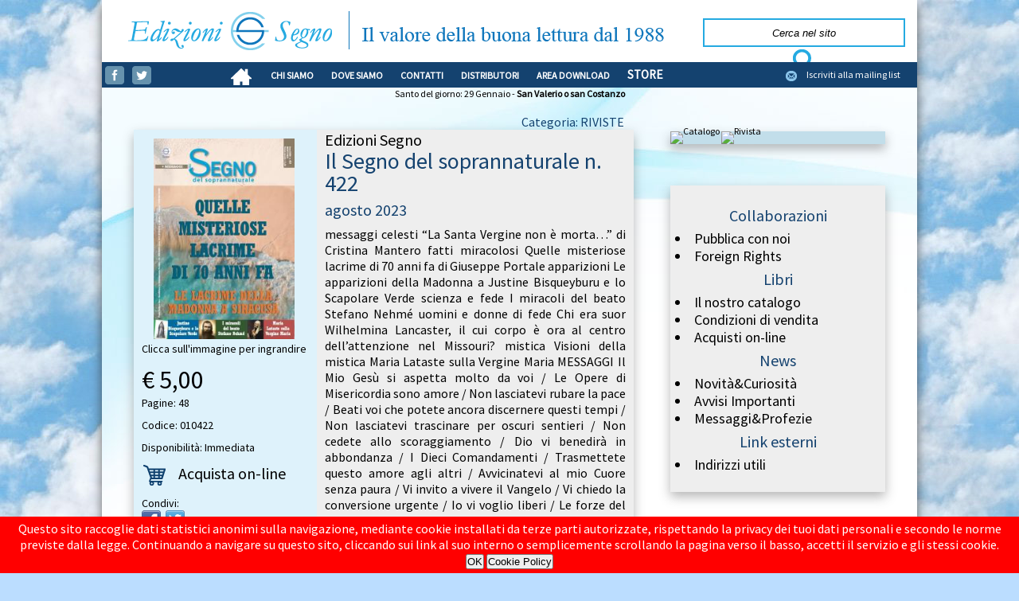

--- FILE ---
content_type: text/html;charset=UTF-8
request_url: https://edizionisegno.it/libro.asp?id=2340
body_size: 19206
content:


<!doctype html>

<html lang="it">
	<head>
		<meta charset="UTF-8">
		<meta name="viewport" content="width=device-width, initial-scale=1">
		<meta name="Keywords" content="edizioni segno, casa editrice, religione, Udine, profezie, miracoli, angeli, santi, neocatecumenali, soprannaturale, segni dei tempi, Vassula, Faricy, Fra' Elia, messaggi, apparizioni, apparizioni mariane, Naju, croci gloriose, croci d'amore, Dozulé, Segno, segno del soprannaturale, Emmerick, Genesis, Giammetti, Ironi, Spuldaro, Maria Simma, Hille Kok, Emmerick, Stanzione,rosario, bambini non nati, purgatorio, aldilà, Stanzione, Luisa Piccarreta"/> 
		<meta name="ROBOTS" content="INDEX,FOLLOW" />
		<meta name="author" content="Edizioni Segno"/> 
		<meta name="language" content="Italian" />
		<meta name="verify-v1" content="AwGVdEN21ErpUismtc01TFo4DZskp8rF29NM6tr7rG0="/>
		<meta name="Description" content="messaggi celesti “La Santa Vergine non è morta…” di Cristina Mantero fatti miracolosi Quelle misteriose lacrime di 70 anni fa di Giuseppe Portale apparizioni Le apparizioni della Madonna a Justine Bisqueyburu e lo Scapolare Verde scienza e fede I miracoli del beato Stefano Nehmé uomini e donne di fede Chi era suor Wilhelmina Lancaster, il cui corpo è ora al centro dell’attenzione nel Missouri? mistica Visioni della mistica Maria Lataste sulla Vergine Maria MESSAGGI Il Mio Gesù si aspetta molto da voi / Le Opere di Misericordia sono amore / Non lasciatevi rubare la pace / Beati voi che potete ancora discernere questi tempi / Non lasciatevi trascinare per oscuri sentieri / Non cedete allo scoraggiamento / Dio vi benedirà in abbondanza / I Dieci Comandamenti / Trasmettete questo amore agli altri / Avvicinatevi al mio Cuore senza paura / Vi invito a vivere il Vangelo / Vi chiedo la conversione urgente / Io vi voglio liberi / Le forze del male non prevarranno mistica Santa Chiara: uno strumento nelle mani di Dio manifestazioni di soprannaturale Il soprannaturale nelle vite di tre grandi santi. San Francesco di Sales, san Gaspare del Bufalo e san Giovanni della Croce santi e angeli Santa Battista Camilla da Varano, la mistica che entrava in contatto con gli angeli di Michele Pio Cardone approfondimenti Generazione Z e nativi digitali. Santi in blue jeans del prof. Francesco Guarino santuario dello scoglio Le evangelizzazioni di Fratel Cosimo Fragomeni di Teresa Peronace benessere Santa Ildegarda: consigli terapeutici di don Marcello Stanzione i libri delle edizioni segno Un postino in Brianza di Simona Alagia"/>
		<link href='https://fonts.googleapis.com/css?family=Source+Sans+Pro' rel='stylesheet' type='text/css'/>
		<link href='https://fonts.googleapis.com/css?family=Raleway' rel='stylesheet' type='text/css'/>
		<link href="/css/lightbox.css" rel="stylesheet" type="text/css" />
		<link rel="icon" href="fav.gif" type="image/gif" />
		<title>Il Segno del soprannaturale n. 422 - Edizioni Segno - Casa Editrice</title>
		<script type="text/javascript" src="/js/evidenziatore.js"></script>
		<script type="text/javascript" src="/js/jquery-1.11.1.min.js"></script>
		<script type="text/javascript" src="/js/lightbox.min.js"></script>
		<script type="text/javascript" src="/js/funzioni.js"></script>
		<link href="/css/style_n.css" rel="stylesheet" type="text/css" />
		<script type="text/javascript">
			(function(i,s,o,g,r,a,m){i['GoogleAnalyticsObject']=r;i[r]=i[r]||function(){
			(i[r].q=i[r].q||[]).push(arguments)},i[r].l=1*new Date();a=s.createElement(o),
			m=s.getElementsByTagName(o)[0];a.async=1;a.src=g;m.parentNode.insertBefore(a,m)
			})(window,document,'script','//www.google-analytics.com/analytics.js','ga');

			ga('create', 'UA-52630211-1', 'auto');
			ga('set', 'anonymizeIp', true); 
			ga('send', 'pageview');
		</script>

	</head>
	<body onload="javascript:autoslide();">

		<div class="container-principale">

<div id="policy">
	Questo sito raccoglie dati statistici anonimi sulla navigazione, mediante cookie installati da terze parti autorizzate, rispettando la privacy dei tuoi dati personali e secondo le norme previste dalla legge. Continuando a navigare su questo sito, cliccando sui link al suo interno o semplicemente scrollando la pagina verso il basso, accetti il servizio e gli stessi cookie.<br/>
	<input type="button" value="OK" onclick="accettacookie();" name="bnt_policy"/> <input type="button" onclick="apripolicy();" value="Cookie Policy" name="btn_cookie_policy"/>
</div>


			<div class="testa">
				<div class="barra-cerca">
					<form id="campoCerca" name="campoCerca" onsubmit="validazioneCerca();" action="cerca.asp" method="get">
						<input id="qT" onclick="javascript:togliTesto();" class="barra-cerca-testo" type="text" size="30" name="q" value="Cerca nel sito"/>
						<input type="hidden" name="t" value="l" />
						<input class="barra-cerca-bottone" type="submit" name="go" value=""/>
					</form>
				</div>
			</div>
			<div class="container-barra-navigazione">
				<div class="pulsanti-social">
					<a target="_blank" href="http://facebook.com/edizionisegnoweb"><img alt="Facebook" border="0" src="n/ico_face.png"/></a>
					<a target="_blank" href="https://twitter.com/EdizioniSegno"><img alt="Twitter" border="0" src="n/ico_twitter.png"/></a>
				</div>
				<div class="barra-navigazione-sx">
					<a href="default.asp"><img alt="Home" class="allineamento-verticale" src="n/ico_home.png"/></a> <a href="vedi.asp?id=103">CHI&nbsp;SIAMO</a> <a href="vedi.asp?id=104">DOVE&nbsp;SIAMO</a> <a href="vedi.asp?id=105">CONTATTI</a> <a href="vedi.asp?id=106">DISTRIBUTORI</a>  <a href="download.asp">AREA&nbsp;DOWNLOAD</a> <a href="https://store.edizionisegno.it"><span style="font-size:1.3em">STORE</span></a>
				</div>
				<div class="barra-navigazione-dx">
					<img alt="Iscriviti alla mailing list" class="allineamento-verticale" border="0" src="n/ico_mailing.png" height="32"/><a href="mailinglist.asp">Iscriviti alla mailing list</a>
				</div>
			</div>
			<div class="rigasanto">Santo del giorno: 29 Gennaio - <b>San Valerio o san Costanzo</b></div>

			<div class="main">
				<div class="container-sx">
					<p class="libro-categoria"><a href="cerca.asp?t=c&q=34">Categoria: RIVISTE</a></p>
					<div class="pannello-sx">
						<div class="libro-container">
							<div id="libro-pannello-dx">
								<p class="libro-autore">Edizioni Segno</p>
								<p class="libro-libro">Il Segno del soprannaturale n. 422</p>
								<p class="libro-sottotitolo">agosto 2023</p>
								<p class="libro-trama">messaggi celesti “La Santa Vergine non è morta…” di Cristina Mantero fatti miracolosi Quelle misteriose lacrime di 70 anni fa di Giuseppe Portale apparizioni Le apparizioni della Madonna a Justine Bisqueyburu e lo Scapolare Verde scienza e fede I miracoli del beato Stefano Nehmé uomini e donne di fede Chi era suor Wilhelmina Lancaster, il cui corpo è ora al centro dell’attenzione nel Missouri? mistica Visioni della mistica Maria Lataste sulla Vergine Maria MESSAGGI Il Mio Gesù si aspetta molto da voi / Le Opere di Misericordia sono amore / Non lasciatevi rubare la pace / Beati voi che potete ancora discernere questi tempi / Non lasciatevi trascinare per oscuri sentieri / Non cedete allo scoraggiamento / Dio vi benedirà in abbondanza / I Dieci Comandamenti / Trasmettete questo amore agli altri / Avvicinatevi al mio Cuore senza paura / Vi invito a vivere il Vangelo / Vi chiedo la conversione urgente / Io vi voglio liberi / Le forze del male non prevarranno mistica Santa Chiara: uno strumento nelle mani di Dio manifestazioni di soprannaturale Il soprannaturale nelle vite di tre grandi santi. San Francesco di Sales, san Gaspare del Bufalo e san Giovanni della Croce santi e angeli Santa Battista Camilla da Varano, la mistica che entrava in contatto con gli angeli di Michele Pio Cardone approfondimenti Generazione Z e nativi digitali. Santi in blue jeans del prof. Francesco Guarino santuario dello scoglio Le evangelizzazioni di Fratel Cosimo Fragomeni di Teresa Peronace benessere Santa Ildegarda: consigli terapeutici di don Marcello Stanzione i libri delle edizioni segno Un postino in Brianza di Simona Alagia</p>
<p class="libro-altri">Altri libri dello stesso autore</p><p><a class="libro-elenco" href="libro.asp?id=2501#disqus_thread">Il Segno del soprannaturale n. 445</a><br/><a class="libro-elenco" href="libro.asp?id=2323#disqus_thread">Il Segno del Soprannaturale n.419</a><br/><a class="libro-elenco" href="libro.asp?id=2549#disqus_thread">Il Segno del Soprannaturale n. 451</a><br/><a class="libro-elenco" href="libro.asp?id=150#disqus_thread">La devozione delle tre Ave Maria</a><br/><a class="libro-elenco" href="libro.asp?id=2510#disqus_thread">Il Segno del soprannaturale n. 446</a><br/><a class="libro-elenco" href="libro.asp?id=164#disqus_thread">Lo scapolare del Monte Carmelo</a><br/><a class="libro-elenco" href="libro.asp?id=174#disqus_thread">Le preghiere di Madre Teresa</a><br/><a class="libro-elenco" href="libro.asp?id=356#disqus_thread">Passaggio alla Vera Vita</a><br/><a class="libro-elenco" href="libro.asp?id=417#disqus_thread">San Michele Arcangelo</a><br/><a class="libro-elenco" href="libro.asp?id=431#disqus_thread">Le apparizioni e le profezie di Anguera a Pedro Regis</a><br/><a class="libro-elenco" href="libro.asp?id=2517#disqus_thread">Il Segno del soprannaturale n. 447</a><br/><a class="libro-elenco" href="libro.asp?id=2518#disqus_thread">Il Segno del soprannaturale n. 448</a><br/><a class="libro-elenco" href="libro.asp?id=530#disqus_thread">I miei sogni - Don G. Bosco</a><br/><a class="libro-elenco" href="libro.asp?id=537#disqus_thread">Trattenimento eucaristico con Gesù</a><br/><a class="libro-elenco" href="libro.asp?id=549#disqus_thread">Dialoghi eucaristici</a><br/><a class="libro-elenco" href="libro.asp?id=603#disqus_thread">La mia vita con gli Apostoli</a><br/><a class="libro-elenco" href="libro.asp?id=609#disqus_thread">Dal Sinai al Calvario</a><br/><a class="libro-elenco" href="libro.asp?id=622#disqus_thread">San Charbel</a><br/><a class="libro-elenco" href="libro.asp?id=2534#disqus_thread">Il Segno del soprannaturale n. 449</a><br/><a class="libro-elenco" href="libro.asp?id=1452#disqus_thread">Le coroncine care al Cuore di Gesù. Ora Santa di Preghiera</a><br/><a class="libro-elenco" href="libro.asp?id=2544#disqus_thread">Il Segno del Soprannaturale n. 450</a><br/><a class="libro-elenco" href="libro.asp?id=2331#disqus_thread">Il Segno del soprannaturale n. 421</a><br/><a class="libro-elenco" href="libro.asp?id=1258#disqus_thread">Sant'Anna</a><br/><a class="libro-elenco" href="libro.asp?id=2028#disqus_thread">Il Segno del Soprannaturale n.385</a><br/><a class="libro-elenco" href="libro.asp?id=2465#disqus_thread">Il Segno del soprannaturale n. 439</a><br/><a class="libro-elenco" href="libro.asp?id=2471#disqus_thread">Il Segno del soprannaturale n. 440</a><br/><a class="libro-elenco" href="libro.asp?id=2435#disqus_thread">Il Segno del soprannaturale n. 436</a><br/><a class="libro-elenco" href="libro.asp?id=1620#disqus_thread">Anna Henle</a><br/><a class="libro-elenco" href="libro.asp?id=1648#disqus_thread">Il Segno del Soprannaturale n.351</a><br/><a class="libro-elenco" href="libro.asp?id=2475#disqus_thread">Il Segno del soprannaturale n. 441</a><br/><a class="libro-elenco" href="libro.asp?id=2187#disqus_thread">Il Segno del soprannaturale n.402</a><br/><a class="libro-elenco" href="libro.asp?id=2192#disqus_thread">Il Segno del soprannaturale n. 403</a><br/><a class="libro-elenco" href="libro.asp?id=2198#disqus_thread">Il Segno del soprannaturale n.404</a><br/><a class="libro-elenco" href="libro.asp?id=2204#disqus_thread">Il Segno del soprannaturale n.405</a><br/><a class="libro-elenco" href="libro.asp?id=2214#disqus_thread">Il Segno del Soprannaturale n.406</a><br/><a class="libro-elenco" href="libro.asp?id=2225#disqus_thread">Il Segno del soprannaturale n. 407</a><br/><a class="libro-elenco" href="libro.asp?id=2243#disqus_thread">Il Segno del soprannaturale n. 409</a><br/><a class="libro-elenco" href="libro.asp?id=2251#disqus_thread">Il Segno del soprannaturale n. 410</a><br/><a class="libro-elenco" href="libro.asp?id=2266#disqus_thread">Il Segno del soprannaturale n. 412</a><br/><a class="libro-elenco" href="libro.asp?id=2273#disqus_thread">Il Segno del soprannaturale n. 413</a><br/><a class="libro-elenco" href="libro.asp?id=2277#disqus_thread">Il Segno del soprannaturale n. 414</a><br/><a class="libro-elenco" href="libro.asp?id=2281#disqus_thread">Il Segno del soprannaturale n. 415</a><br/><a class="libro-elenco" href="libro.asp?id=2295#disqus_thread">Il Segno del Soprannaturale n.416</a><br/><a class="libro-elenco" href="libro.asp?id=2296#disqus_thread">I quattro novissimi</a><br/><a class="libro-elenco" href="libro.asp?id=2304#disqus_thread">Il Segno del Soprannaturale n.417</a><br/><a class="libro-elenco" href="libro.asp?id=2314#disqus_thread">Il Segno del soprannaturale n. 418</a><br/><a class="libro-elenco" href="libro.asp?id=2329#disqus_thread">Il Segno del soprannaturale n. 420</a><br/><a class="libro-elenco" href="libro.asp?id=2346#disqus_thread">Il Segno del soprannaturale n. 423</a><br/><a class="libro-elenco" href="libro.asp?id=2349#disqus_thread">Il Segno del soprannaturale n. 424</a><br/><a class="libro-elenco" href="libro.asp?id=2356#disqus_thread">Il Segno del soprannaturale n. 425</a><br/><a class="libro-elenco" href="libro.asp?id=2367#disqus_thread">Il Segno del soprannaturale n. 426</a><br/><a class="libro-elenco" href="libro.asp?id=2373#disqus_thread">Il Segno del soprannaturale n. 427</a><br/><a class="libro-elenco" href="libro.asp?id=2388#disqus_thread">Il Segno del soprannaturale n. 428</a><br/><a class="libro-elenco" href="libro.asp?id=2394#disqus_thread">Il Segno del soprannaturale n. 429</a><br/><a class="libro-elenco" href="libro.asp?id=2400#disqus_thread">Il Segno del soprannaturale n. 430</a><br/><a class="libro-elenco" href="libro.asp?id=2410#disqus_thread">Il Segno del soprannaturale n. 432</a><br/><a class="libro-elenco" href="libro.asp?id=2419#disqus_thread">Il Segno del soprannaturale n. 433</a><br/><a class="libro-elenco" href="libro.asp?id=2424#disqus_thread">Il Segno del soprannaturale n. 434</a><br/><a class="libro-elenco" href="libro.asp?id=2427#disqus_thread">Il Segno del soprannaturale n. 435</a><br/><a class="libro-elenco" href="libro.asp?id=2451#disqus_thread">Il Segno del soprannaturale n. 437</a><br/><a class="libro-elenco" href="libro.asp?id=2456#disqus_thread">Il Segno del soprannaturale n. 438</a><br/><a class="libro-elenco" href="libro.asp?id=2481#disqus_thread">ll Segno del soprannaturale n. 442</a><br/><a class="libro-elenco" href="libro.asp?id=2492#disqus_thread">Il Segno del Soprannaturale n. 443</a><br/><a class="libro-elenco" href="libro.asp?id=2496#disqus_thread">Il Segno del soprannaturale n. 444</a><br/></p>

							</div>
							<div id="libro-pannello-sx">
								<p class="libro-immagine"><a data-lightbox="copertina" href="img.aspx?s=700&amp;img=%2Fpublic%2Fcopertine%2Fil%2Dsegno%2Ddel%2Dsoprannaturale%2Dn%2D422%2Ejpg"><img width="177" height="252" border="0" src="img.aspx?s=300&amp;img=%2Fpublic%2Fcopertine%2Fil%2Dsegno%2Ddel%2Dsoprannaturale%2Dn%2D422%2Ejpg"/></a></p>
								<p class="libro-testo">Clicca sull'immagine per ingrandire</p>
								<p class="libro-prezzo">&euro; 5,00</p>
								<p class="libro-testo">Pagine: 48</p>
								<p class="libro-testo">Codice: 010422</p>
								<p class="libro-testo">Disponibilit&agrave;: Immediata</p>
								<p class="libro-acquista"><img class="allineamento-verticale" border="0" src="n/ico_carrello.png"> <a target="_blank" href="https://store.edizionisegno.it/?linkStoreEdizioniSegno=2718">Acquista on-line</a></p>
								<p class="libro-condividi">Condivi:</p>
								<p class="libro-condividi">
									<div class="share42init"></div>
									<script type="text/javascript" src="/share42/share42_2.js"></script> 
								</p>
							</div>
						</div>
						<div class="riordino"></div>
						<div id="disqus_thread" style="margin:10px;"></div>
						<script type="text/javascript">
							/* * * CONFIGURATION VARIABLES: EDIT BEFORE PASTING INTO YOUR WEBPAGE * * */
							var disqus_config = function () { 
								this.language = "it";
							};
							var disqus_shortname = 'edizionisegno';
							var disqus_title = 'Edizioni Segno - Il Segno del soprannaturale n. 422';
							var disqus_identifier = '2340';
							
							/* * * DON'T EDIT BELOW THIS LINE * * */
							(function() {
								var dsq = document.createElement('script'); dsq.type = 'text/javascript'; dsq.async = true;
								dsq.src = '//' + disqus_shortname + '.disqus.com/embed.js';
								(document.getElementsByTagName('head')[0] || document.getElementsByTagName('body')[0]).appendChild(dsq);
							})();
						</script>
						<noscript>Please enable JavaScript to view the <a href="http://disqus.com/?ref_noscript">comments powered by Disqus.</a></noscript>
						<a href="http://disqus.com" class="dsq-brlink">comments powered by <span class="logo-disqus">Disqus</span></a>
					</div>
				</div>
				
				<div class="container-dx">
					<h1>&nbsp;</h1>
					<div class="pannello-dx-rivista">
						<p class="catalogo-rivista">
							<a href="catalogo.asp"><img alt="Catalogo" width="270" height="136" border="0" src="/public/catalogo/catalogo.png"/></a>
							<a href="rivista.asp"><img alt="Rivista" width="270" height="136" border="0" src="/public/catalogo/rivista.png"/></a>
						</p>
					</div>
					<h1>&nbsp;</h1>
					<div class="pannello-dx">
						<p class="pannello-dx-offset-superiore">&nbsp;</p>
						<h1>Collaborazioni</h1>
						<ul>
							<li><a href="vedi.asp?id=113">Pubblica con noi</a></li>
							<li><a href="vedi.asp?id=158">Foreign Rights</a></li>
						</ul>
						<h1>Libri</h1>
						<ul>
							<li><a href="vedi.asp?id=124">Il nostro catalogo</a></li>
							<li><a href="vedi.asp?id=157">Condizioni di vendita</a></li>
							<li><a href="vedi.asp?id=110">Acquisti on-line</a></li>
						</ul>
						<h1>News</h1>
						<ul>
							<li><a href="vedi.asp?id=140">Novità&Curiosità</a></li>
							<li><a href="vedi.asp?id=141">Avvisi Importanti</a></li>
							<li><a href="vedi.asp?id=159">Messaggi&Profezie</a></li>
						</ul>
						<h1>Link esterni</h1>
						<ul>
							<li><a href="vedi.asp?id=111">Indirizzi utili</a></li>
						</ul>

						<p class="pannello-dx-offset-inferiore">&nbsp;</p>
					</div>
				</div>
				<div class="riordino"></div>
			</div>
			<div class="coda">
				<img alt="Logo Edizioni Segno" src="n/logo_coda.png"/><br/>
				<p>EDIZIONI SEGNO - Via E. Fermi, 80/1 - Fraz. Feletto Umberto - 33010 - Tavagnacco (UD) Tel. 0432 575179 - Fax 0432 688729 - P.IVA 02485510305</p>
				<p>Copyright &copy; 2026 - Tutti i diritti sono riservati - Web design by <a href="http://www.nicolagiornetta.com">nicolagiornetta.com</a></p>
			</div>
			<div class="coda-p">
				<p><a href="vedi.asp?id=114">Condizioni di vendita</a> - <a href="vedi.asp?id=118">Informativa sulla privacy</a></p>
			</div>
		</div>
	</body>
</html>

--- FILE ---
content_type: text/css
request_url: https://edizionisegno.it/css/catalogo.css
body_size: 247
content:
.catalogo-riquadro {
	width:198px;
	height:160px;
	display:block;
	float:left;
	margin:8px 0 0 8px;
	background:#6691AC;
	color:#fff;
}

.catalogo-riquadro:hover{
	color:#6691AC;
	background:#fff;
	cursor: pointer;
}

.catalogo-titolo {
	margin:5px 5px 15px 5px;
	text-align:left;
	font-size:28px;
	line-height:25px;
}

.catalogo-testo {
	text-align:justify;
	margin:5px;
	font-size:12px;
	/*line-height:14px;*/
}

--- FILE ---
content_type: text/css
request_url: https://edizionisegno.it/css/mobile/novita.css
body_size: 167
content:
.novita {
	display:inline-block;
	width:100%;
	text-align:center;
}

.novita-container {
	width:125px;
	height:180px;
	margin-top:20px;
	display:inline-block;
	text-align:center;
	vertical-align:top;
}

.novita-autore {
	font-size:10px;
	line-height:11px;
	margin:0px;
}
.novita-libro {
	font-size:12px;
	line-height:12px;
	margin:0px;
}

--- FILE ---
content_type: text/css
request_url: https://edizionisegno.it/css/mobile/catalogo.css
body_size: 225
content:
.catalogo-riquadro {
	width:100%;
	
	display:inline-block;
	
	margin:8px auto;
	background:#6691AC;
	color:#fff;
}

.catalogo-riquadro:hover{
	color:#6691AC;
	background:#fff;
	cursor: pointer;
}

.catalogo-titolo {
	margin:5px 5px 15px 5px;
	text-align:left;
	font-size:28px;
	line-height:25px;
}

.catalogo-testo {
	text-align:justify;
	margin:5px;
	font-size:12px;
	/*line-height:14px;*/
}

--- FILE ---
content_type: text/plain
request_url: https://www.google-analytics.com/j/collect?v=1&_v=j102&aip=1&a=1064189501&t=pageview&_s=1&dl=https%3A%2F%2Fedizionisegno.it%2Flibro.asp%3Fid%3D2340&ul=en-us%40posix&dt=Il%20Segno%20del%20soprannaturale%20n.%20422%20-%20Edizioni%20Segno%20-%20Casa%20Editrice&sr=1280x720&vp=1280x720&_u=YEBAAEABAAAAACAAI~&jid=577503268&gjid=1318741671&cid=772294257.1769679946&tid=UA-52630211-1&_gid=261815237.1769679946&_r=1&_slc=1&z=67222839
body_size: -450
content:
2,cG-G7HN1DE147